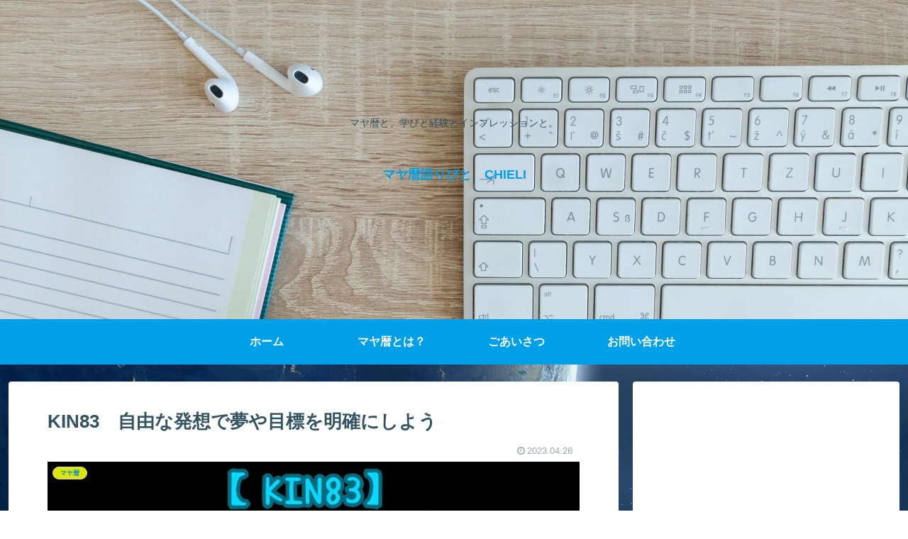

--- FILE ---
content_type: text/html; charset=utf-8
request_url: https://www.google.com/recaptcha/api2/aframe
body_size: 268
content:
<!DOCTYPE HTML><html><head><meta http-equiv="content-type" content="text/html; charset=UTF-8"></head><body><script nonce="n9_ZijUCqJK2T9UQZYq_2A">/** Anti-fraud and anti-abuse applications only. See google.com/recaptcha */ try{var clients={'sodar':'https://pagead2.googlesyndication.com/pagead/sodar?'};window.addEventListener("message",function(a){try{if(a.source===window.parent){var b=JSON.parse(a.data);var c=clients[b['id']];if(c){var d=document.createElement('img');d.src=c+b['params']+'&rc='+(localStorage.getItem("rc::a")?sessionStorage.getItem("rc::b"):"");window.document.body.appendChild(d);sessionStorage.setItem("rc::e",parseInt(sessionStorage.getItem("rc::e")||0)+1);localStorage.setItem("rc::h",'1768990739830');}}}catch(b){}});window.parent.postMessage("_grecaptcha_ready", "*");}catch(b){}</script></body></html>